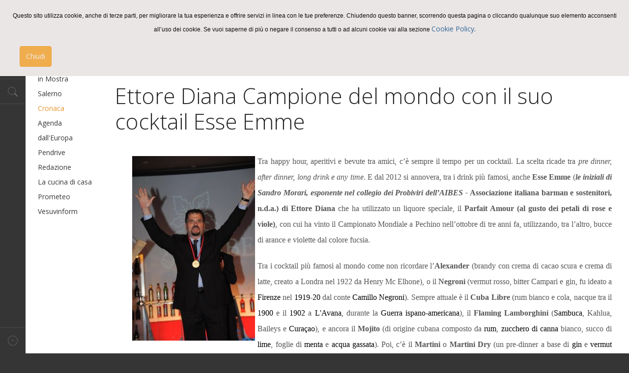

--- FILE ---
content_type: text/html; charset=utf-8
request_url: http://www.lapilli.eu/3.0/cronaca/78-ettore-diana-campione-del-mondo-con-il-suo-cocktail-esse-emme
body_size: 33163
content:
<!DOCTYPE html>
<html lang="it-it" >
<head>
	              <meta name="viewport" content="width=device-width, initial-scale=1, maximum-scale=2.0">
    <base href="http://www.lapilli.eu/3.0/cronaca/78-ettore-diana-campione-del-mondo-con-il-suo-cocktail-esse-emme" />
	<meta http-equiv="content-type" content="text/html; charset=utf-8" />
	<meta name="keywords" content="arte, cultura, cinema, libri, recensioni, Europa, Torre del Greco, Napoli, Salerno, Campania" />
	<meta name="author" content="Rossella Saluzzo" />
	<meta property="og:title" content="Ettore Diana Campione del mondo con il suo cocktail Esse Emme" />
	<meta property="og:type" content="article" />
	<meta property="og:url" content="http://www.lapilli.eu/3.0/cronaca/78-ettore-diana-campione-del-mondo-con-il-suo-cocktail-esse-emme" />
	<meta property="og:site_name" content="Lapilli" />
	<meta name="description" content="Lapilli.eu - periodico di cultura dell'Associazione Culturale Prometeo di Torre del Greco" />
	<meta name="generator" content="Joomla! - Open Source Content Management" />
	<title>Ettore Diana Campione del mondo con il suo cocktail Esse Emme</title>
	<link href="http://www.lapilli.eu/3.0/templates/gk_magazine/images/favicon.ico" rel="shortcut icon" type="image/vnd.microsoft.icon" />
	<link href="/3.0/plugins/system/jce/css/content.css?badb4208be409b1335b815dde676300e" rel="stylesheet" type="text/css" />
	<link href="http://www.lapilli.eu/3.0/templates/gk_magazine/css/popovers.css" rel="stylesheet" type="text/css" />
	<link href="http://www.lapilli.eu/3.0/templates/gk_magazine/css/k2.css" rel="stylesheet" type="text/css" />
	<link href="http://www.lapilli.eu/3.0/templates/gk_magazine/css/normalize.css" rel="stylesheet" type="text/css" />
	<link href="http://www.lapilli.eu/3.0/templates/gk_magazine/css/layout.css" rel="stylesheet" type="text/css" />
	<link href="http://www.lapilli.eu/3.0/templates/gk_magazine/css/joomla.css" rel="stylesheet" type="text/css" />
	<link href="http://www.lapilli.eu/3.0/templates/gk_magazine/css/system/system.css" rel="stylesheet" type="text/css" />
	<link href="http://www.lapilli.eu/3.0/templates/gk_magazine/css/template.css" rel="stylesheet" type="text/css" />
	<link href="http://www.lapilli.eu/3.0/templates/gk_magazine/css/menu/menu.css" rel="stylesheet" type="text/css" />
	<link href="http://www.lapilli.eu/3.0/templates/gk_magazine/css/gk.stuff.css" rel="stylesheet" type="text/css" />
	<link href="http://www.lapilli.eu/3.0/templates/gk_magazine/css/style4.css" rel="stylesheet" type="text/css" />
	<link href="http://www.lapilli.eu/3.0/templates/gk_magazine/css/typography/typography.style4.css" rel="stylesheet" type="text/css" />
	<link href="http://www.lapilli.eu/3.0/templates/gk_magazine/css/typography/typography.iconset.style4.css" rel="stylesheet" type="text/css" />
	<link href="//fonts.googleapis.com/css?family=Open+Sans:300,400,600,700" rel="stylesheet" type="text/css" />
	<link href="/3.0/media/jui/css/chosen.css?4fda950b9701edb9bb3fc5bdbcda354d" rel="stylesheet" type="text/css" />
	<link href="/3.0/media/com_finder/css/finder.css?4fda950b9701edb9bb3fc5bdbcda354d" rel="stylesheet" type="text/css" />
	<link href="http://www.lapilli.eu/3.0/plugins/system/fmalertcookies/assets/css/bootstrap.min.css" rel="stylesheet" type="text/css" />
	<link href="http://www.lapilli.eu/3.0/plugins/system/fmalertcookies/assets/css/custom.css" rel="stylesheet" type="text/css" />
	<style type="text/css">
.childcontent .gkcol { width: 220px; }body,
html, 
body button, 
body input, 
body select, 
body textarea { font-family: 'Open Sans', Arial, sans-serif; }
.blank { font-family: Arial, Helvetica, sans-serif; }
.blank { font-family: Arial, Helvetica, sans-serif; }
.blank { font-family: Arial, Helvetica, sans-serif; }
@media screen and (max-width: 772.5px) {
	    	#k2Container .itemsContainer { width: 100%!important; } 
	    	.cols-2 .column-1,
	    	.cols-2 .column-2,
	    	.cols-3 .column-1,
	    	.cols-3 .column-2,
	    	.cols-3 .column-3,
	    	.demo-typo-col2,
	    	.demo-typo-col3,
	    	.demo-typo-col4 {width: 100%; }
	    	}#gkInset { width: 12.5%; }
#gkContent { width: 87.5%; }
#gkContentWrap { width: 100%; }
.gkPage { max-width: 1300px; }

	</style>
	<script type="application/json" class="joomla-script-options new">{"csrf.token":"017838a0ee35098d2570e9d30007f12a","system.paths":{"root":"\/3.0","base":"\/3.0"}}</script>
	<script src="/3.0/media/jui/js/jquery.min.js?4fda950b9701edb9bb3fc5bdbcda354d" type="text/javascript"></script>
	<script src="/3.0/media/jui/js/jquery-noconflict.js?4fda950b9701edb9bb3fc5bdbcda354d" type="text/javascript"></script>
	<script src="/3.0/media/jui/js/jquery-migrate.min.js?4fda950b9701edb9bb3fc5bdbcda354d" type="text/javascript"></script>
	<script src="/3.0/media/jui/js/bootstrap.min.js?4fda950b9701edb9bb3fc5bdbcda354d" type="text/javascript"></script>
	<script src="/3.0/media/system/js/caption.js?4fda950b9701edb9bb3fc5bdbcda354d" type="text/javascript"></script>
	<script src="/3.0/media/system/js/mootools-core.js?4fda950b9701edb9bb3fc5bdbcda354d" type="text/javascript"></script>
	<script src="/3.0/media/system/js/core.js?4fda950b9701edb9bb3fc5bdbcda354d" type="text/javascript"></script>
	<script src="/3.0/media/system/js/mootools-more.js?4fda950b9701edb9bb3fc5bdbcda354d" type="text/javascript"></script>
	<script src="http://www.lapilli.eu/3.0/templates/gk_magazine/js/gk.scripts.js" type="text/javascript"></script>
	<script src="http://www.lapilli.eu/3.0/templates/gk_magazine/js/gk.menu.js" type="text/javascript"></script>
	<script src="http://www.lapilli.eu/3.0/templates/gk_magazine/js/fitvids.jquery.js" type="text/javascript"></script>
	<script src="/3.0/media/jui/js/chosen.jquery.min.js?4fda950b9701edb9bb3fc5bdbcda354d" type="text/javascript"></script>
	<script src="/3.0/media/jui/js/jquery.autocomplete.min.js?4fda950b9701edb9bb3fc5bdbcda354d" type="text/javascript"></script>
	<script type="text/javascript">
jQuery(function($){ initTooltips(); $("body").on("subform-row-add", initTooltips); function initTooltips (event, container) { container = container || document;$(container).find(".hasTooltip").tooltip({"html": true,"container": "body"});} });jQuery(window).on('load',  function() {
				new JCaption('img.caption');
			});
 $GKMenu = { height:true, width:true, duration: 250 };
$GK_TMPL_URL = "http://www.lapilli.eu/3.0/templates/gk_magazine";

$GK_URL = "http://www.lapilli.eu/3.0/";

	jQuery(function ($) {
		initChosen();
		$("body").on("subform-row-add", initChosen);

		function initChosen(event, container)
		{
			container = container || document;
			$(container).find(".advancedSelect").chosen({"disable_search_threshold":10,"search_contains":true,"allow_single_deselect":true,"placeholder_text_multiple":"Type or select some options","placeholder_text_single":"Select an option","no_results_text":"No results match"});
		}
	});
	
jQuery(document).ready(function() {
	var value, searchword = jQuery('#mod-finder-searchword88');

		// Get the current value.
		value = searchword.val();

		// If the current value equals the default value, clear it.
		searchword.on('focus', function ()
		{
			var el = jQuery(this);

			if (el.val() === 'Cerca...')
			{
				el.val('');
			}
		});

		// If the current value is empty, set the previous value.
		searchword.on('blur', function ()
		{
			var el = jQuery(this);

			if (!el.val())
			{
				el.val(value);
			}
		});

		jQuery('#mod-finder-searchform88').on('submit', function (e)
		{
			e.stopPropagation();
			var advanced = jQuery('#mod-finder-advanced88');

			// Disable select boxes with no value selected.
			if (advanced.length)
			{
				advanced.find('select').each(function (index, el)
				{
					var el = jQuery(el);

					if (!el.val())
					{
						el.attr('disabled', 'disabled');
					}
				});
			}
		});
	var suggest = jQuery('#mod-finder-searchword88').autocomplete({
		serviceUrl: '/3.0/component/finder/?task=suggestions.suggest&amp;format=json&amp;tmpl=component',
		paramName: 'q',
		minChars: 1,
		maxHeight: 400,
		width: 300,
		zIndex: 9999,
		deferRequestBy: 500
	});});
	</script>

    <link rel="stylesheet" href="http://www.lapilli.eu/3.0/templates/gk_magazine/css/small.desktop.css" media="(max-width: 1300px)" />
<link rel="stylesheet" href="http://www.lapilli.eu/3.0/templates/gk_magazine/css/tablet.css" media="(max-width: 1030px)" />
<link rel="stylesheet" href="http://www.lapilli.eu/3.0/templates/gk_magazine/css/small.tablet.css" media="(max-width: 820px)" />
<link rel="stylesheet" href="http://www.lapilli.eu/3.0/templates/gk_magazine/css/mobile.css" media="(max-width: 580px)" />

<!--[if IE 9]>
<link rel="stylesheet" href="http://www.lapilli.eu/3.0/templates/gk_magazine/css/ie/ie9.css" type="text/css" />
<![endif]-->

<!--[if IE 8]>
<link rel="stylesheet" href="http://www.lapilli.eu/3.0/templates/gk_magazine/css/ie/ie8.css" type="text/css" />
<![endif]-->

<!--[if lte IE 7]>
<link rel="stylesheet" href="http://www.lapilli.eu/3.0/templates/gk_magazine/css/ie/ie7.css" type="text/css" />
<![endif]-->

<!--[if (gte IE 6)&(lte IE 8)]>
<script type="text/javascript" src="http://www.lapilli.eu/3.0/templates/gk_magazine/js/respond.js"></script>
<script type="text/javascript" src="http://www.lapilli.eu/3.0/templates/gk_magazine/js/selectivizr.js"></script>
<script type="text/javascript" src="http://html5shim.googlecode.com/svn/trunk/html5.js"></script>
<![endif]-->

	 </head>
<body data-tablet-width="1030" data-mobile-width="580" data-layout="left" data-smoothscroll="1"><!--googleoff: all--><div class="cadre_alert_cookies" id="cadre_alert_cookies" style="opacity:1;text-align:center;position:fixed;z-index:10000;left: 0;right: 0; margin:0px;"><div class="cadre_inner_alert_cookies" style="display: inline-block;width: 100%;margin:auto;max-width:100%;background-color: #ebe6e6;border: 0px solid #eeeeee;"><div class="cadre_inner_texte_alert_cookies" style="display: inline-block;padding:10px;color: #0a0a0a"><div class="cadre_texte pull-left"><p class="p1"><span style="font-family: Lato, Arial, Helvetica, sans-serif; font-size: 12px; line-height: 22px; text-align: center;">Questo sito utilizza cookie, anche di terze parti, per migliorare la tua esperienza e offrire servizi in linea con le tue preferenze. Chiudendo questo banner, scorrendo questa pagina o cliccando qualunque suo elemento acconsenti all’uso dei cookie. Se vuoi saperne di più o negare il consenso a tutti o ad alcuni cookie vai alla sezione&nbsp;</span><a href="/3.0/cookies-policy">Cookie Policy</a>.</p></div><div class="cadre_bouton pull-left"><div class="pull-left  col-sm-6 btn_close" style="margin:0;text-align:center"><button onclick="CloseCadreAlertCookie();" style="color:#eeeeee" class="btn btn-warning  popup-modal-dismiss">Chiudi</button></div></div></div></div></div><!--googleon: all--><script type="text/javascript">/*<![CDATA[*/var name = "fmalertcookies" + "=";var ca = document.cookie.split(";");var acceptCookie = false;for(var i=0; i<ca.length; i++) {var c = ca[i];while (c.charAt(0)==" ") c = c.substring(1);if (c.indexOf(name) == 0){ acceptCookie = true; document.getElementById("cadre_alert_cookies").style.display="none";}}var d = new Date();d.setTime(d.getTime() + (30*(24*60*60*1000)));var expires_cookie = "expires="+d.toUTCString();function CloseCadreAlertCookie(){document.getElementById('cadre_alert_cookies').style.display='none'; document.cookie='fmalertcookies=true; '+expires_cookie+'; path=/';}/*]]>*/</script>
		
    <section id="gkPageTop">
    	<div class="gkPage">
		    
          <a href="http://www.lapilli.eu/3.0/ " id="gkLogo" class="cssLogo">Lapilli.eu</a>
     
		    
		        	</div>
    </section>

	<div id="gkPageContent" class="gkPage">
    	<section id="gkContent" class="gkColumnLeft">
			<div id="gkContentWrap">
				
				
				
				
				
				<section id="gkMainbody">
											
<article class="item-page" itemscope itemtype="https://schema.org/Article">
	<meta itemprop="inLanguage" content="it-IT" />
	
	<header>
				<h1></h1>
		
				<ul>
						<li class="published">
				<time datetime="2015-06-29T16:01:43+00:00"  itemprop="datePublished">
					Lunedì, 29 Giugno 2015 16:01				</time>
			</li>
			
			
						<li class="category-name">
													Categoria: <a href="/3.0/cronaca" itemprop="genre">Attualità</a>							</li>
			
						<li class="createdby" itemprop="author" itemscope itemtype="https://schema.org/Person">
																	Scritto da <span itemprop="name">Rossella Saluzzo</span>							</li>
			
						<li class="hits">
				<meta itemprop="interactionCount" content="UserPageVisits:2588" />
				Visite: 2588			</li>
			
											<li class="print-icon itemPrint">
				<a href="/3.0/cronaca/78-ettore-diana-campione-del-mondo-con-il-suo-cocktail-esse-emme?tmpl=component&amp;print=1&amp;layout=default" title="Print article < Ettore Diana Campione del mondo con il suo cocktail Esse Emme >" onclick="window.open(this.href,'win2','status=no,toolbar=no,scrollbars=yes,titlebar=no,menubar=no,resizable=yes,width=640,height=480,directories=no,location=no'); return false;" rel="nofollow">			<span class="icon-print" aria-hidden="true"></span>
		Stampa	</a>				</li>
				
				
									</ul>
		
				<h1 itemprop="name">
			Ettore Diana Campione del mondo con il suo cocktail Esse Emme		</h1>
			</header>

	
<div class="itemBody">
	
	
	
		

	
	
		<span itemprop="articleBody">
		<p style="margin-left: 30px; text-align: justify;"><span style="font-size: 12pt; font-family: 'Times New Roman', serif;"><img src="/3.0/images/2015/giugno/LAPILLI_Ettore_Diana_medaglia1.jpg" alt="LAPILLI Ettore Diana medaglia1" style="margin: 5px; float: left;" />Tra happy hour, aperitivi e bevute tra amici, c’è sempre il tempo per un cocktail. La scelta ricade tra </span><em><span style="font-size: 12pt; font-family: 'Times New Roman', serif;">pre dinner, after dinner, long drink e any time</span></em><span style="font-size: 12pt; font-family: 'Times New Roman', serif;">. E dal 2012 si annovera, tra i drink più famosi, anche <strong>Esse Emme</strong> (<strong><em>le iniziali di Sandro Morari, esponente nel collegio dei Probiviri dell’AIBES - </em></strong></span><strong><span style="font-size: 12pt; font-family: 'Times New Roman', serif;">Associazione italiana barman e sostenitori, n.d.a.) di Ettore Diana </span></strong><span style="font-size: 12pt; font-family: 'Times New Roman', serif;">che ha utilizzato un liquore speciale, il <strong>Parfait Amour (al gusto dei petali di rose e viole)</strong>, </span><span style="font-size: 12pt; font-family: 'Times New Roman', serif;">con cui ha vinto il Campionato Mondiale a Pechino nell’ottobre di tre anni fa, utilizzando, tra l’altro, bucce di arance e violette dal colore fucsia.</span></p>
<p style="margin-left: 30px; text-align: justify;"><span style="font-size: 12pt; font-family: 'Times New Roman', serif;">Tra i cocktail più famosi al mondo come non ricordare l’<strong>Alexander </strong>(brandy con crema di cacao scura e crema di latte, creato a Londra nel 1922 da Henry Mc Elhone), o il <strong>Negroni</strong> (vermut rosso, bitter Campari e gin, </span><span style="font-size: 12pt; font-family: 'Times New Roman', serif;">fu ideato a </span><a href="http://it.wikipedia.org/wiki/Firenze" title="Firenze"><span style="font-size: 12pt; font-family: 'Times New Roman', serif; color: windowtext; text-decoration: none;">Firenze</span></a><span style="font-size: 12pt; font-family: 'Times New Roman', serif;"> nel </span><a href="http://it.wikipedia.org/wiki/1919" title="1919"><span style="font-size: 12pt; font-family: 'Times New Roman', serif; color: windowtext; text-decoration: none;">1919</span></a><span style="font-size: 12pt; font-family: 'Times New Roman', serif;">-</span><a href="http://it.wikipedia.org/wiki/1920" title="1920"><span style="font-size: 12pt; font-family: 'Times New Roman', serif; color: windowtext; text-decoration: none;">20</span></a><span style="font-size: 12pt; font-family: 'Times New Roman', serif;"> dal conte </span><a href="http://it.wikipedia.org/w/index.php?title=Camillo_Negroni&amp;action=edit&amp;redlink=1" title="Camillo Negroni (la pagina non esiste)"><span style="font-size: 12pt; font-family: 'Times New Roman', serif; color: windowtext; text-decoration: none;">Camillo Negroni</span></a><span style="font-size: 12pt; font-family: 'Times New Roman', serif;">). Sempre attuale è il <strong>Cuba Libre</strong> (rum bianco e cola, n</span><span style="font-size: 12pt; font-family: 'Times New Roman', serif;">acque tra il </span><a href="http://it.wikipedia.org/wiki/1900" title="1900"><span style="font-size: 12pt; font-family: 'Times New Roman', serif; color: windowtext; text-decoration: none;">1900</span></a><span style="font-size: 12pt; font-family: 'Times New Roman', serif;"> e il </span><a href="http://it.wikipedia.org/wiki/1902" title="1902"><span style="font-size: 12pt; font-family: 'Times New Roman', serif; color: windowtext; text-decoration: none;">1902</span></a><span style="font-size: 12pt; font-family: 'Times New Roman', serif;"> a </span><a href="http://it.wikipedia.org/wiki/L%27Avana" title="L'Avana"><span style="font-size: 12pt; font-family: 'Times New Roman', serif; color: windowtext; text-decoration: none;">L'Avana</span></a><span style="font-size: 12pt; font-family: 'Times New Roman', serif;">, durante la </span><a href="http://it.wikipedia.org/wiki/Guerra_ispano-americana" title="Guerra ispano-americana"><span style="font-size: 12pt; font-family: 'Times New Roman', serif; color: windowtext; text-decoration: none;">Guerra ispano-americana</span></a><span style="font-size: 12pt; font-family: 'Times New Roman', serif;">), </span><span style="font-size: 12pt; font-family: 'Times New Roman', serif;">il <strong>Flaming Lamborghini</strong> (</span><a href="http://it.wikipedia.org/wiki/Sambuca_(liquore)" title="Sambuca (liquore)"><span style="font-size: 12pt; font-family: 'Times New Roman', serif; color: windowtext; text-decoration: none;">Sambuca</span></a><span style="font-size: 12pt; font-family: 'Times New Roman', serif;">, Kahlua, Baileys e </span><a href="http://it.wikipedia.org/wiki/Cura%C3%A7ao_(liquore)" title="Curaçao (liquore)"><span style="font-size: 12pt; font-family: 'Times New Roman', serif; color: windowtext; text-decoration: none;">Curaçao</span></a><span style="font-size: 12pt; font-family: 'Times New Roman', serif;">), e ancora </span><span style="font-size: 12pt; font-family: 'Times New Roman', serif;">il <strong>Mojito</strong> (di origine cubana composto da </span><a href="http://it.wikipedia.org/wiki/Rum" title="Rum"><span style="font-size: 12pt; font-family: 'Times New Roman', serif; color: windowtext; text-decoration: none;">rum</span></a><span style="font-size: 12pt; font-family: 'Times New Roman', serif;">, </span><a href="http://it.wikipedia.org/wiki/Zucchero_di_canna" title="Zucchero di canna"><span style="font-size: 12pt; font-family: 'Times New Roman', serif; color: windowtext; text-decoration: none;">zucchero di canna</span></a><span style="font-size: 12pt; font-family: 'Times New Roman', serif;"> bianco, succo di </span><a href="http://it.wikipedia.org/wiki/Lime" title="Lime"><span style="font-size: 12pt; font-family: 'Times New Roman', serif; color: windowtext; text-decoration: none;">lime</span></a><span style="font-size: 12pt; font-family: 'Times New Roman', serif;">, foglie di </span><a href="http://it.wikipedia.org/wiki/Menta" title="Menta"><span style="font-size: 12pt; font-family: 'Times New Roman', serif; color: windowtext; text-decoration: none;">menta</span></a><span style="font-size: 12pt; font-family: 'Times New Roman', serif;"> e </span><a href="http://it.wikipedia.org/wiki/Acqua_gassata" title="Acqua gassata"><span style="font-size: 12pt; font-family: 'Times New Roman', serif; color: windowtext; text-decoration: none;">acqua gassata</span></a><span style="font-size: 12pt; font-family: 'Times New Roman', serif;">). Poi, c’è il <strong>Martini</strong> o <strong>Martini Dry</strong> (un pre-dinner a base di </span><a href="http://it.wikipedia.org/wiki/Gin" title="Gin"><span style="font-size: 12pt; font-family: 'Times New Roman', serif; color: windowtext; text-decoration: none;">gin</span></a><span style="font-size: 12pt; font-family: 'Times New Roman', serif;"> e </span><a href="http://it.wikipedia.org/wiki/Vermut" title="Vermut"><span style="font-size: 12pt; font-family: 'Times New Roman', serif; color: windowtext; text-decoration: none;">vermut</span></a><span style="font-size: 12pt; font-family: 'Times New Roman', serif;"> dry), il <strong>Margarita</strong> (</span><span style="font-size: 12pt; font-family: 'Times New Roman', serif;">messicano a base di </span><a href="http://it.wikipedia.org/wiki/Tequila" title="Tequila"><span style="font-size: 12pt; font-family: 'Times New Roman', serif; color: windowtext; text-decoration: none;">tequila</span></a><span style="font-size: 12pt; font-family: 'Times New Roman', serif;">), il <strong>Bloody Mary</strong> (</span><a href="http://it.wikipedia.org/wiki/Vodka" title="Vodka"><span style="font-size: 12pt; font-family: 'Times New Roman', serif; color: windowtext; text-decoration: none;">vodka</span></a><span style="font-size: 12pt; font-family: 'Times New Roman', serif;">, </span><a href="http://it.wikipedia.org/wiki/Pomodoro" title="Pomodoro"><span style="font-size: 12pt; font-family: 'Times New Roman', serif; color: windowtext; text-decoration: none;">succo di pomodoro</span></a><span style="font-size: 12pt; font-family: 'Times New Roman', serif;"> e </span><a href="http://it.wikipedia.org/wiki/Spezia_(alimento)" title="Spezia (alimento)"><span style="font-size: 12pt; font-family: 'Times New Roman', serif; color: windowtext; text-decoration: none;">spezie</span></a><span style="font-size: 12pt; font-family: 'Times New Roman', serif;"> piccanti od aromi come la </span><a href="http://it.wikipedia.org/wiki/Worchester_(salsa)" title="Worchester (salsa)"><span style="font-size: 12pt; font-family: 'Times New Roman', serif; color: windowtext; text-decoration: none;">salsa Worcestershire</span></a><span style="font-size: 12pt; font-family: 'Times New Roman', serif;">, il </span><a href="http://it.wikipedia.org/wiki/Tabasco_(salsa)" title="Tabasco (salsa)"><span style="font-size: 12pt; font-family: 'Times New Roman', serif; color: windowtext; text-decoration: none;">tabasco</span></a><span style="font-size: 12pt; font-family: 'Times New Roman', serif;">, il </span><a href="http://it.wikipedia.org/w/index.php?title=Consomm%C3%A9&amp;action=edit&amp;redlink=1" title="Consommé (la pagina non esiste)"><span style="font-size: 12pt; font-family: 'Times New Roman', serif; color: windowtext; text-decoration: none;">consommé</span></a><span style="font-size: 12pt; font-family: 'Times New Roman', serif;">, il </span><a href="http://it.wikipedia.org/wiki/Sedano" title="Sedano"><span style="font-size: 12pt; font-family: 'Times New Roman', serif; color: windowtext; text-decoration: none;">sedano</span></a><span style="font-size: 12pt; font-family: 'Times New Roman', serif;">, il </span><a href="http://it.wikipedia.org/wiki/Sale" title="Sale"><span style="font-size: 12pt; font-family: 'Times New Roman', serif; color: windowtext; text-decoration: none;">sale</span></a><span style="font-size: 12pt; font-family: 'Times New Roman', serif;">, il </span><a href="http://it.wikipedia.org/wiki/Pepe_nero" title="Pepe nero"><span style="font-size: 12pt; font-family: 'Times New Roman', serif; color: windowtext; text-decoration: none;">pepe nero</span></a><span style="font-size: 12pt; font-family: 'Times New Roman', serif;">, il </span><a href="http://it.wikipedia.org/wiki/Pepe_di_Caienna" title="Pepe di Caienna"><span style="font-size: 12pt; font-family: 'Times New Roman', serif; color: windowtext; text-decoration: none;">pepe di Caienna</span></a><span style="font-size: 12pt; font-family: 'Times New Roman', serif;"> e il </span><a href="http://it.wikipedia.org/wiki/Limone" title="Limone"><span style="font-size: 12pt; font-family: 'Times New Roman', serif; color: windowtext; text-decoration: none;">succo di limone</span></a><span style="font-size: 12pt; font-family: 'Times New Roman', serif;">), il <strong>Cosmopolitan </strong>dove la vodka è l’ingrediente principale, come il whisky per il <strong>Manhattan</strong> e </span><a href="http://it.wikipedia.org/wiki/Rum" title="Rum"><span style="font-size: 12pt; font-family: 'Times New Roman', serif; color: windowtext; text-decoration: none;">rum</span></a><span style="font-size: 12pt; font-family: 'Times New Roman', serif;">, </span><a href="http://it.wikipedia.org/wiki/Cura%C3%A7ao_(liquore)" title="Curaçao (liquore)"><span style="font-size: 12pt; font-family: 'Times New Roman', serif; color: windowtext; text-decoration: none;">curaçao</span></a><span style="font-size: 12pt; font-family: 'Times New Roman', serif;"> e succo di </span><a href="http://it.wikipedia.org/wiki/Citrus_%C3%97_aurantifolia" title="Citrus × aurantifolia"><em><span style="font-size: 12pt; font-family: 'Times New Roman', serif; color: windowtext; text-decoration: none;">lime</span></em></a><span style="font-size: 12pt; font-family: 'Times New Roman', serif;">per il<strong> Mai Tai</strong></span><span style="font-size: 12pt; font-family: 'Times New Roman', serif;">, associato alla cultura </span><a href="http://it.wikipedia.org/wiki/Polinesia" title="Polinesia"><span style="font-size: 12pt; font-family: 'Times New Roman', serif; color: windowtext; text-decoration: none;">Polinesiana</span></a><span style="font-size: 12pt; font-family: 'Times New Roman', serif;">. E ancora la <strong>sangria, (</strong></span><a href="http://it.wikipedia.org/wiki/Vino" title="Vino"><span style="font-size: 12pt; font-family: 'Times New Roman', serif; color: windowtext; text-decoration: none;">vino</span></a><span style="font-size: 12pt; font-family: 'Times New Roman', serif;">, </span><a href="http://it.wikipedia.org/wiki/Spezia_(alimento)" title="Spezia (alimento)"><span style="font-size: 12pt; font-family: 'Times New Roman', serif; color: windowtext; text-decoration: none;">spezie</span></a><span style="font-size: 12pt; font-family: 'Times New Roman', serif;"> e </span><a href="http://it.wikipedia.org/wiki/Frutta" title="Frutta"><span style="font-size: 12pt; font-family: 'Times New Roman', serif; color: windowtext; text-decoration: none;">frutta</span></a><span style="font-size: 12pt; font-family: 'Times New Roman', serif;">, originaria della </span><a href="http://it.wikipedia.org/wiki/Penisola_iberica" title="Penisola iberica"><span style="font-size: 12pt; font-family: 'Times New Roman', serif; color: windowtext; text-decoration: none;">Penisola iberica</span></a><span style="font-size: 12pt; font-family: 'Times New Roman', serif;">). </span></p>
<p style="margin-left: 30px; text-align: justify;"><span style="font-size: 12pt; font-family: 'Times New Roman', serif;">Diana è anche l’uomo dei Guinness dei primati.</span><span style="font-size: 12pt; font-family: 'Times New Roman', serif;"> Ne ha vinti cinque rispettivamente con: il cocktail più grande del mondo (3.000 litri tra vodka, succo d'arancia e altri ingredienti), il caffè con 6.400 tazzine, il tè (2.000 litri), il cappuccino (1.500 litri) e infine la tisana (2.100 litri). </span></p>
<p style="margin-left: 30px; text-align: justify;"><span style="font-size: 12pt; font-family: 'Times New Roman', serif;">Ettore Diana ha annunciato già da tempo che non parteciperà a nessuna altra gara perché si impegnerà nella divulgazione</span><span style="font-size: 12pt; font-family: 'Times New Roman', serif;"> tra i giovani della professione del barman. Vorrebbe incontrare i ragazzi degli Istituti Alberghieri, trasmettere loro l’entusiasmo e infondere amore e perseveranza in questa professione.</span></p>
<p style="margin-left: 30px; text-align: justify;"><span style="font-size: 12pt; font-family: 'Times New Roman', serif;">&nbsp;&lt;&lt;I giovani sono il futuro e quindi mi piacerebbe ascoltarli e diffondere la cultura del bere sano e del bere consapevole&gt;&gt; ha dichiarato chi di drink se ne intende e ha offerto recentemente la sua esperienza al <em>Family Village</em> di San Sebastiano al Vesuvio. </span></p>
<p style="margin-left: 30px; text-align: justify;"><span style="font-size: 12pt; font-family: 'Times New Roman', serif;">La ricetta, quindi, per un buon drink è di gustarlo con moderazione, così da poter assaporare, senza eccessi, un piacevole momento di relax.</span></p>
<p style="margin-left: 30px; text-align: justify;"><strong><span style="font-size: 12pt; font-family: 'Times New Roman', serif;">Rossella Saluzzo</span></strong></p> 	</span>

	
		<ul class="pager pagenav">
	<li class="previous">
		<a class="hasTooltip" title="ASTEROID DAY" aria-label="Previous article: ASTEROID DAY" href="/3.0/cronaca/79-asteroid-day" rel="prev">
			<span class="icon-chevron-left" aria-hidden="true"></span> <span aria-hidden="true">Prec</span>		</a>
	</li>
	<li class="next">
		<a class="hasTooltip" title="Franceschini: Nel ddl scuola misure per la cultura attese da anni. Torna la storia dell'arte e arriva l'equipollenza per scuole di musica e di cinema" aria-label="Next article: Franceschini: Nel ddl scuola misure per la cultura attese da anni. Torna la storia dell'arte e arriva l'equipollenza per scuole di musica e di cinema" href="/3.0/cronaca/69-franceschini-nel-ddl-scuola-misure-per-la-cultura-attese-da-anni-torna-la-storia-dell-arte-e-arriva-l-equipollenza-per-scuole-di-musica-e-di-cinema" rel="next">
			<span aria-hidden="true">Succ</span> <span class="icon-chevron-right" aria-hidden="true"></span>		</a>
	</li>
</ul>
	
	
	
</div>
	
	<div id="gkSocialAPI">
	   
	   
	   
	   
	   
	 </div>

</article>
									</section>

							</div>

			    	</section>

    	    	<aside id="gkInset" class="gkOnlyMenu">
    		    		<div id="gkMainMenu" class="gkMainMenu2">
    			<nav id="gkExtraMenu" class="gkMenu">
<ul class="gkmenu level0"><li  class="first"><a href="http://www.lapilli.eu/3.0/"  class=" first" id="menu101"  >Home</a></li><li ><a href="/3.0/in-mostra"  id="menu123"  >in Mostra</a></li><li ><a href="/3.0/salerno"  id="menu119"  >Salerno</a></li><li  class="active"><a href="/3.0/cronaca"  class=" active" id="menu125"  >Cronaca</a></li><li ><a href="/3.0/agenda"  id="menu122"  >Agenda</a></li><li ><a href="/3.0/dall-europa"  id="menu120"  >dall'Europa</a></li><li ><a href="/3.0/pendrive"  id="menu121"  >Pendrive</a></li><li ><a href="/3.0/redazione"  id="menu118"  >Redazione</a></li><li ><a href="/3.0/la-cucina-di-casa-prometeo"  id="menu338"  >La cucina di casa Prometeo</a></li><li  class="last"><a href="/3.0/vesuvinform"  class=" last" id="menu356"  >Vesuvinform</a></li></ul>
</nav>    		</div>
    		
    		
    	</aside>
    	
    	<!--[if IE 8]>
    	<div class="ie8clear"></div>
    	<![endif]-->
	</div>

	
    
    
    
<footer id="gkFooter" class="gkPage">
	<div>
				<div id="gkFooterNav">
			<ul class="nav menu mod-list">
<li class="item-126"><a href="/3.0/cookies-policy" >Cookies Policy</a></li><li class="item-127"><a href="/3.0/chi-siamo" >Chi siamo</a></li><li class="item-128"><a href="/3.0/disclaimer" >Disclaimer</a></li></ul>

		</div>
				
						<p id="gkCopyrights">Copyright Lapilli 2011-2019. All Rights Reserved</p>
				
			</div>
</footer>
    
<aside id="gkToolbar">
		<div id="gkMobileMenu">
		Menu		<select onChange="window.location.href=this.value;">
		<option  value="http://www.lapilli.eu/3.0/">Home</option><option  value="/3.0/in-mostra">in Mostra</option><option  value="/3.0/salerno">Salerno</option><option selected="selected"  value="/3.0/cronaca">Cronaca</option><option  value="/3.0/agenda">Agenda</option><option  value="/3.0/dall-europa">dall'Europa</option><option  value="/3.0/pendrive">Pendrive</option><option  value="/3.0/redazione">Redazione</option><option  value="/3.0/la-cucina-di-casa-prometeo">La cucina di casa Prometeo</option><option  value="/3.0/vesuvinform">Vesuvinform</option>		</select>
	</div>
		
		<div id="gkLinks">
				<a href="mailto:&#32;&#108;&#97;&#112;&#105;&#108;&#108;&#105;&#64;&#108;&#97;&#112;&#105;&#108;&#108;&#105;&#46;&#101;&#117;" class="gk-icon-email"></a>
				
			</div>
		
		<div id="gkSearch" class="gk-icon-search">
		
<div class="finder">
	<form id="mod-finder-searchform88" action="/3.0/component/finder/search" method="get" class="form-search" role="search">
		<label for="mod-finder-searchword88" class="element-invisible finder">Cerca</label><input type="text" name="q" id="mod-finder-searchword88" class="search-query input-medium" size="25" value="" placeholder="Cerca..."/>
						<input type="hidden" name="Itemid" value="125" />	</form>
</div>

	</div>
		
		
		
</aside>

<a href="#gkPageTop" class="gk-icon-top" id="gkBackToTop" title="Back to top"></a>
   	

<!-- +1 button -->

<!-- twitter -->


<!-- Pinterest script --> 

	

	

	<script>
	jQuery(document).ready(function(){
   		// Target your .container, .wrapper, .post, etc.
   		jQuery("body").fitVids();
	});
	</script>
</body>
</html>

--- FILE ---
content_type: text/css
request_url: http://www.lapilli.eu/3.0/templates/gk_magazine/css/joomla.css
body_size: 30645
content:

/*
#------------------------------------------------------------------------
# Magazine - January Joomla! template (for Joomla 2.5)
#
# Copyright (C) 2007-2013 Gavick.com. All Rights Reserved.
# License: Copyrighted Commercial Software
# Website: http://www.gavick.com
# Support: support@gavick.com
*/



select,
textarea,
input[type="text"],
input[type="password"],
input[type="url"],
input[type="email"] {
	-moz-box-sizing: border-box;
	-ms-box-sizing: border-box;
	-o-box-sizing: border-box;
	-webkit-box-sizing: border-box;
	border: 1px solid #e5e5e5;
	font-size: 16px;
	box-sizing: border-box;
	font-weight: 300;
	color: #777;
	height: 44px;
	max-width: 100%!important;
	padding: 0 12px
}

textarea {
	-moz-box-sizing: border-box;
	-ms-box-sizing: border-box;
	-o-box-sizing: border-box;
	-webkit-box-sizing: border-box;
	box-sizing: border-box;
	height: auto;
	max-width: 100%!important;
	padding: 24px
}
legend {
	color: #242424;
	font-size: 32px
}

select {
	height: inherit;
	padding: 6px
}

html.-moz-select {
	padding: 3px 5px
}

input[type="text"]:focus,
input[type="password"]:focus,
input[type="url"]:focus,
input[type="email"]:focus,
textarea:focus {
	background: #fffef4
}

button,
.button,
input.button,
span.button,
button.button,
div.button,
input[type="submit"],
input[type="button"],
.pagenav-prev a,
.pagenav-next a,
.pager .next a,
.pager .previous a,
.readon,
.pagination ul li a,
.pagination ul li span,
.pager ul li a,
.pager ul li span,
.profile-edit .btn,
.registration .btn {
	background: #4d90fe;
	border: none;
	color: #fff;
	cursor: pointer;
	display: inline-block;
	font-size: 14px;
	font-weight: 400;
	height: 42px;
	line-height: 42px;
	margin: 0 5px 2px 2px;
	padding: 0 25px;
	text-align: center;
	-moz-transition: all .1s ease-out;
	-o-transition: all .1s ease-out;
	-webkit-transition: all .1s ease-out;
	transition: all .1s ease-out
}

button:hover,
.button:hover,
input.button:hover,
span.button:hover,
button.button:hover,
div.button:hover,
input[type="submit"]:hover,
input[type="button"]:hover,
.pagenav-prev a:hover,
.pagenav-next a:hover,
.pager .next a:hover,
.pager .previous a:hover,
.readon:hover,
.pagination ul li a:hover,
.pagination ul li span:hover,
.pager ul li a:hover,
.pager ul li span:hover,
.profile-edit .btn:hover,
.registration .btn:hover {
	background: #fec64d;
	color: #fff
}

.profile-edit .btn,
.registration .btn {
	color: #fff !important;
	height: 44px;
	line-height: 47px;
}

#gkMainbody .itemReadMore,
#gkMainbody .readmore > a {
	background: #4d90fe;
	color: #fff;
	display: inline-block;
	float: left;
	font-size: 16px;
	font-weight: 300;
	height: 50px;
	line-height: 51px;
	padding: 0 20px;
	-webkit-transition: all .3s ease-out;
	-moz-transition: all .3s ease-out;
	-ms-transition: all .3s ease-out;
	-o-transition: all .3s ease-out;
	transition: all .3s ease-out;
}
#gkMainbody .itemReadMore:after,
#gkMainbody .readmore > a:after {
	content: "a";
	font-size: 24px;
	top: 5px;
	position: relative;
	margin-left: 20px;
	font-family: "magazine-icons" !important;
	font-style: normal !important;
	font-weight: normal !important;
	font-variant: normal !important;
	text-transform: none !important;
	speak: none;
	line-height: 1;
	-webkit-font-smoothing: antialiased;
	-moz-osx-font-smoothing: grayscale;
}

#gkMainbody .itemReadMore:active,
#gkMainbody .itemReadMore:focus,
#gkMainbody .itemReadMore:hover,
#gkMainbody .readmore > a:active,
#gkMainbody .readmore > a:focus,
#gkMainbody .readmore > a:hover {
	background-color: #fec64d;
	color: #fff;
}

input[type=checkbox],
.checkbox,
input[type=radio],
.radio {
	background: transparent!important;
	border: none!important;
	height: auto!important;
	margin-top: 7px!important
}

select[size] {
	font-size: 12px;
	height: auto
}

select[size="1"] {
	height: 29px!important;
	line-height: 24px
}

.icon-arrow-up-3,
.icon-arrow-down-3,
.profile-edit .icon-remove,
.registration .icon-remove {
	font-family: "simple-line-icons";
	line-height: 1;
}

.icon-arrow-up-3:before {
	content: "\e607";
	font-size: 10px;
	margin-left: 6px;
}

.icon-arrow-down-3:before {
	content: "\e604";
	font-size: 10px;
	margin-left: 6px;
}

.profile-edit .icon-remove:before,
.registration .icon-remove:before {
	content: "\e082";
}

.invalid {
	background: #fffef4;
	border: 1px solid #e25527!important;
	color: #000
}

label {
	color: #242424;
	font-size: 12px;
	font-weight: 600;
	text-transform: uppercase;
}

label.invalid {
	background: #fff;
	border: none!important;
	color: #e25527!important
}

fieldset.filters > div > * {
	float: left;
	margin-right: 10px
}

fieldset.filters > div > select {
	margin-top: 4px
}

section article {
	margin-top: 20px
}

section > header {
	margin: 0 0 32px;
	padding: 0
}

section > header h2 small {
	color: #666;
	font-size: 20px
}

section > header div p {
	font-size: 18px;
	font-weight: 300;
	line-height: 1.4;
	text-transform: none
}

section img {
	height: auto;
	max-width: 100%;
}

section.category .children,
section.blog .children {
	clear: both;
	margin-top: 32px
}

section.categories-list ul ul {
	margin-left: 20px;
}

section.categories-list ul ul li {
	border: none;
	border-top: 1px solid #eee;
	padding-left: 6px
}

section.categories-list li,
section.category .children li,
section.blog .children li {
	border-top: 1px solid #e5e5e5;
	clear: both;
	font-size: 16px;
	line-height: 1.4;
	overflow: hidden;
	padding: 12px 0
}

section.categories-list li > div p,
section.category .children li > div p,
section.blog .children li > div p {
	font-size: 14px;
	margin: .5em 0
}

section.categories-list li > dl,
section.category .children li > dl,
section.blog .children li > dl {
	font-size: 11px;
	margin: 0
}

section.categories-list li > dl > dt,
section.category .children li > dl > dt,
section.blog .children li > dl > dt {
	float: left
}

section.categories-list li > dl > dd,
section.category .children li > dl > dd,
section.blog .children li > dl > dd {
	float: left;
	font-weight: 700;
	margin-left: 5px
}

section.category .children h3,
section.blog .children h3 {
	font-size: 24px;
	line-height: 24px;
	margin: 20px 0
}

form#adminForm {
	overflow: hidden;
}

.blog .k2box {
	margin-bottom: 30px
}

.filters .display-limit select {
	display: inline!important;
	float: none
}

table {
	margin-bottom: 20px;
	width: 100%
}

th {
	background: #fff;
	border-bottom: 1px solid #e5e5e5;
	color: #333;
	font-weight: 600;
	padding: 8px 10px;
	text-align: left;
	text-transform: uppercase;
}

th a {
	color: #333!important;
}

th a:active,
th a:focus,
th a:hover {
	color: #4d90fe!important;
}

tbody tr td {
	border-bottom: 1px solid #e5e5e5;
	padding: 8px 10px
}

tbody tr td p {
	margin: .5em 0
}

tr:hover {
	background: #fbfbfb
}

body[data-mobile="true"] #gkMainbody table {
	display: block;
	padding-bottom: 20px;
}

section.blog .items-row {
	clear: both;
	margin-bottom: 40px;
	overflow: hidden
}

section.blog-featured .items-row {
	margin-top: 40px;
	margin-bottom: 0;
}

section.blog-featured .items-row:first-child {
	margin-top: 0;
}

section.blog .items-more h3 {
	font-size: 24px;
	line-height: 24px;
	margin-bottom: 20px
}

.items-leading > div {
	clear: both!important;
	margin-top: 50px;
}

.items-leading > div:first-child {
	margin-top: 0;
}

article,
article > section {
	position: relative
}

article header {
	-webkit-box-sizing: border-box;
	-moz-box-sizing: border-box;
	-ms-box-sizing: border-box;
	-o-box-sizing: border-box;
	box-sizing: border-box;
	margin: 0 0 40px;
	width: 100%;
}

article header + * {
	clear: both;
}

article header h1 {
	clear: both;
	line-height: 52px;
}

article header h2 {
	line-height: 38px;
}

article header h1 a,
article header h2 a {
	color: #2f3336;
}

article header h1 a:hover,
article header h2 a:hover {
	color: #418cd1;
}

li.print-icon,
li.email-icon {
}

li.print-icon a,
li.email-icon a {
	position: relative;
	top: 3px;
	height:14px;
	margin:3px 0 0 0;
}
li.edit-icon a,
li.print-icon a,
li.email-icon a {
   text-indent:-9999px;
   float:left;
}
li.print-icon a {
	background: url(../images/system/printButton.png) top left no-repeat;
	width:15px;
}
li.email-icon a {
	background: url(../images/system/emailButton.png) top left no-repeat;
	width:18px;
}
li.edit-icon a {
	background: url(../images/system/edit.png) top left no-repeat;
	width:18px;
	height:18px;
}
article header ul {
	margin: 0 0 30px!important;
}

.blog article header ul {
	margin: 0 0 10px!important;
}

article header li {
	float: left;
	margin: 0 12px 0 4px!important;
	font-size: 11px!important;
	font-weight: 400;
	text-transform: uppercase
}

article header li:first-child {
	margin-left: 0
}

article header li a {
	color: #222;
}

article header li a:hover {
	color: #418CD1;
}

article.item-page ul.content-links li {
	background: none
}

.img-intro-none {
	float: none
}

.img-intro-none img {
	float: none!important;
	margin: 0 auto
}

.img-fulltext-none,
.img-fulltext-left,
.img-fulltext-right {
	float: none;
	margin: 0 0 32px;
	overflow: hidden;
	position: relative
}

.img-fulltext-none > div,
.img-fulltext-left > div,
.img-fulltext-right > div {
	float: none!important;
	width: 100%!important
}

.img-fulltext-none img,
.img-fulltext-left img,
.img-fulltext-right img {
	display: block;
	height: auto!important;
	max-width: 100%!important;
	width: 100%!important
}

p.img_caption {
	display: block;
	color: #999;
	padding: 8px 0 0;
	font-size: 11px;
}

section.blog div.img_caption img.caption {
	display: block;
	float: none!important
}

.item-page ul {
	list-style-type: none
}

.edit fieldset > div {
	clear: both;
	padding: 5px 0
}

.edit fieldset > div label {
	display: block;
	float: left;
	min-width: 120px
}

section.login .login-fields {
	padding-bottom: 16px
}

section.login .login-fields label {
	display: block;
	float: left;
	line-height: 34px;
	min-width: 100px
}

section.login ul {
	font-size: 11px;
	margin-top: 40px
}

.profile dt {
	clear: both;
	float: left;
	color: #242424;
    font-size: 12px;
    font-weight: 600;
    text-transform: uppercase;
	min-width: 200px
}

.contact-image {
	border: 10px solid #fff;
	float: right;
	padding: 0;
}
.contact-form legend {
	color: #999;
    font-size: 13px;
    margin: 0 0 24px;
}

dt.inline,
dd.inline {
	display: inline-block!important;
	width: auto!important
}

#contact-form dd > button {
	margin-top: 15px;
}

.contact h3 {
	border-top: 1px solid #e5e5e5;
	margin: 30px 0 0;
	padding: 12px 0 0
}

#jform_contact_email_copy {
	margin-left: 10px
}

section.newsfeed > ol {
	list-style: none
}

section.newsfeed > ol > li {
	border-top: 1px solid #eee;
	padding: 24px 0 0
}

section.newsfeed > ol > li > a {
	font-size: 42px
}

section.contentpane iframe {
	-moz-box-sizing: border-box;
	-ms-box-sizing: border-box;
	-o-box-sizing: border-box;
	-webkit-box-sizing: border-box;
	border: 1px solid #eee;
	box-sizing: border-box
}

.tooltip {
	background: #fff;
	border: 1px solid #ccc;
	max-width: 350px;
	min-width: 160px;
	padding: 8px;
	position: absolute!important;
	opacity: 1;
	z-index: 10;
}

.tooltip-inner strong {
	background: #4d90fe;
	color: #fff;
	font-size: 14px;
	font-weight: 700;
	line-height: 20px;
	padding: 5px 15px;
	width: 100%;
	clear: both;
	display: block;
	-webkit-box-sizing: border-box;
	-moz-box-sizing: border-box;
	box-sizing: border-box;
}

.tooltip-inner {
	color: #555;
	font-size: 12px;
	padding: 5px 0
}
.tooltip-inner br {
	display: none;
}
#system-message {
	margin: 0
}

#system-message dd ul {
	list-style: none!important
}

#system-message a,
#system-message h4 {
	display: none;
}

#system-message dd {
	-moz-box-sizing: border-box;
	-ms-box-sizing: border-box;
	-o-box-sizing: border-box;
	-webkit-box-sizing: border-box;
	background: #FEC64D url('../images/style1/typography/info.png') no-repeat 0 1px;
	box-sizing: border-box;
	color: #fff;
	font-size: 16px;
	min-height: 50px;
	padding: 10px 10px 12px 86px;
}

#system-message dd.error {
	background: #FE724D url('../images/style1/typography/warning.png') no-repeat 0 1px;
}

#system-message dd.notice {
	background: #4D90FE url('../images/style1/typography/tips.png') no-repeat 0 1px;
}

#system-message-container {
	margin: 0 0 40px;
	padding: 0
}

.item-page > div.pagination,
.item-page > div.pager {
	display: none!important
}

.pagination,
.pager {
	clear: both;
	padding: 36px 0 0
}

.pagination ul li,
.pager ul li {
	background-image: none!important;
	color: #909090;
	cursor: default;
	display: inline-block;
	margin: 0
}
.pagination ul li:first-child,
.pager ul li:first-child {
	float:left;
	padding:2px 6px;
}

.pagination ul li a,
.pagination ul li span,
.pager ul li a,
.pager ul li span {
	color: #fff!important;
	display: block;

	height: 34px;
	line-height: 36px;
	min-width: 34px;
	padding: 2px 6px;
	text-align: center
}
.pagination ul li:first-child a,
.pager ul li:first-child a,
.pagination ul li:first-child span,
.pager ul li:first-child span  {
	margin:-2px;
}
.pagination ul li.counter {
	float: right;
	font-size: 11px;
	line-height: 38px;
	margin-right: 12px
}

ul.pagenav {
	margin: 0;
	overflow: hidden;
	padding: 0
}



#member-registration dt,
#member-registration dd {
	display: inline-block;
	padding-bottom: 10px
}

#member-registration dt {
	min-width: 170px
}

#member-registration dd {
	min-width: 200px
}

#member-registration dd:after {
	content: '\A';
	white-space: pre
}

#gkMainbody .registration {
	width: 500px
}

.bannergroup:first-line,
.bannergroup_text:first-line {
	color: #333;
	font-size: 14px;
	font-weight: 600
}

div.banneritem {
	border-top: 1px solid #eee;
	color: #999;
	font-size: 12px;
	padding: 8px 0
}

div.banneritem a {
	font-size: 14px
}

div.bannerfooter {
	border-top: 1px solid #e5e5e5;
	color: #4d90fe;
	font-size: 10px;
	font-style: italic;
	padding: 5px 5px 0 0;
	text-align: right
}

#gkSocialAPI {
	border-top: 1px solid #e5e5e5;
	clear: both;
	margin: 20px 0;
	padding: 20px 0 0 0;
}

#gkSocialAPI > iframe,
#gkSocialAPI > #___plusone_0 {
	position: relative;
	top: -5px
}

#gkSocialAPI #___plus_0 {
	margin-right: 10px!important;
	position: relative;
	top: -5px;
	vertical-align: top
}

#gkSocialAPI > a {
	top: -5px;
}

#gkSocialAPI .fb_iframe_widget {
     top: -9px;
     max-width: 1000px!important;
     overflow: visible;
}
.fb_iframe_widget_lift {
	max-width: inherit!important;
}
#dynamic_recaptcha_1,
#recaptcha_area {
	margin-bottom: -30px;
	max-width: 480px;
	min-height: 112px
}

#gkMainbody #dynamic_recaptcha_1,
#gkMainbody #recaptcha_area {
	margin-bottom: 10px
}

.pane-sliders .panel h3 {
	border-bottom: 1px solid #eee;
	color: #333;
	padding: 5px 0;
	text-transform: uppercase
}

.pagenavcounter {
	color: #999
}

.article-index {

	float: right;
	margin: 0 0 30px 30px;
	padding: 0 24px;
	width: 160px
}

.article-index h3 {
	font-size: 21px;

	line-height: 1;
	margin: 24px 0 6px;

}

.article-index li {
	background: none!important;
	border-top: 1px solid #e5e5e5;

	padding: 7px 0
}

.article-index li.active a {
	color: #242424 !important;

}

.article-index li:first-child {
	border-top: none;
	margin-top: 10px
}

dl#tabs,
dl.tabs {
	border: 1px solid #e5e5e5;
	margin: 0 0 16px;
	min-height: 30px;
	overflow: hidden;
	padding: 12px 24px
}

dl#tabs dt.tabs,
dl.tabs dt.tabs {
	border-right: 1px solid #e5e5e5;
	float: left;
	margin-right: 24px;
	padding-right: 12px
}

dl#tabs dt.tabs span h3,
dl.tabs dt.tabs span h3 {
	font-size: 16px;
	font-weight: 600;
	margin: 0;
	padding: 0;
	text-transform: uppercase
}

dl#tabs dt.tabs span h3 a,
dl.tabs dt.tabs span h3 a {
	float: left;
	height: 30px;
	line-height: 29px;
	margin: 0 8px 0 0;
	padding: 0 8px 0 0
}

dl#tabs dt.tabs h3:hover a,
dl.tabs dt.tabs h3:hover a {
	cursor: pointer
}

dl#tabs dt.tabs.open a,
dl.tabs dt.tabs.open a {
	color: #333
}

#searchForm fieldset input[type="radio"],
#searchForm fieldset input[type="checkbox"] {
	margin-top: 5px!important
}

#search-form fieldset.word label,
#search-form fieldset.word input,
#search-form fieldset.word button {
	float: left;
	margin-right: 5px
}

#searchForm label,
#searchForm input,
#finder-search input {
	float: left;
	height: 42px;
	margin: 0 5px 0 0
}

#searchForm fieldset,
.search-results dt {
	border-top: 1px solid #e5e5e5;
	margin: 12px 0 0;
	padding: 18px 0 0
}

fieldset.phrases,
fieldset.only {
	border: 1px solid #e5e5e5;
	padding: 12px 24px 24px!important
}

#searchForm fieldset.word {
	border: none;
	padding: 20px 0
}

#searchForm fieldset legend {

	padding: 0 6px
}

.search-results dt:first-child {
	border-top: none
}

.searchintro strong {
	color: #333;
	font-size: 16px;
	font-weight: 400
}

.form-limit {
	float: right;
	margin: 24px 0 0
}

.result-category,
.result-created {
	color: #AFAFAF;
	font-size: 13px;
	padding: 0 0 8px
}

.result-created {
	float: right;

	margin: 6px 0 0
}

.result-title {
	clear: both;
	color: #242424;
	font-size: 24px;
	font-weight: 300
}

#advanced-search-toggle {
	display: block;
	font-size: 11px;
	padding: 10px 0;
	text-align: center
}

.advanced-search-tip {
	border-bottom: 1px solid #e5e5e5;
	border-top: 1px solid #e5e5e5;
	font-size: 12px;
	margin: 0 0 24px;
	padding: 12px 0
}

.advanced-search-tip p {
	margin: 0
}

#finder-filter-select-list label {
	clear: both;
	float: left;
	font-size: 12px;
	line-height: 36px;
	min-width: 140px
}

#finder-filter-select-list li {
	overflow: hidden;
	padding: 0
}

#search-query-explained {
	border-bottom: 1px solid #e5e5e5;
	font-size: 11px;
	padding: 10px 0
}

#search-result-empty h2 {
	font-size: 18px
}

.autocompleter-queried {
	color: #4d90fe!important
}

div.search-pages-counter {
	font-size: 12px;
	font-style: italic;
	text-align: center
}

.search-results .highlight {
	background-color: #ffc;
	font-weight: 400;
	padding: 1px 4px
}

.archive article {
	padding: 32px 0 0
}

.img-intro-left,
.img-intro-right,
.img-intro-center {
	margin-bottom: 32px;
	max-width: 100%!important
}

.box ul.menu ul {
	margin-left: 0
}

.menu li {
	border-bottom: none!important;
	margin: 0;
	-webkit-transition: all .3s ease-out;
	-moz-transition: all .3s ease-out;
	-ms-transition: all .3s ease-out;
	-o-transition: all .3s ease-out;
	transition: all .3s ease-out;
}

.menu .header + .content ul li:first-child {
	border-top: none;
}

.menu li a {
	-webkit-transition: all .3s ease-out;
	-moz-transition: all .3s ease-out;
	-ms-transition: all .3s ease-out;
	-o-transition: all .3s ease-out;
	transition: all .3s ease-out;
	display: block;
}

.menu li:hover {
	background: #4d90fe;
	padding-left: 20px;
}

div.mod-languages > div,
div.mod-languages > form {
	display: inline-block;
	margin: 0 3px
}

div.mod-languages {
	text-align: center
}

div.mod-languages p {
	margin-bottom: .5em
}

.mod-languages ul.lang-inline,
.mod-languages ul.lang-block {
	display: inline-block;
	float: left
}

div.mod-languages > ul.lang-block > li,
div.mod-languages > ul.lang-inline > li {
	line-height: 32px;
	margin: 0 5px
}

.mod-languages ul li.lang-active {
	font-weight: 700
}

.mod-languages ul li a img {
	-moz-transform: scale(1);
	-moz-transform-style: preserve-3d;
	-moz-transition: 0 .1s ease-out;
	-ms-transform: scale(1);
	-ms-transform-style: preserve-3d;
	-o-transform: scale(1);
	-o-transition: 0 .1s ease-out;
	-webkit-transform: scale(1);
	-webkit-transform-style: preserve-3d;
	-webkit-transition: 0 .1s ease-out;
	transform: scale(1);
	transform-style: preserve-3d;
	transition: transform .1s ease-out
}

.mod-languages ul li a:hover img {
	-moz-transform: scale(1.2);
	-ms-transform: scale(1.2);
	-o-transform: scale(1.2);
	-webkit-transform: scale(1.2);
	-webkit-transition: 0 .6s ease-out;
	transform: scale(1.2);
	transition: transform .6s ease-out
}

.mod-languages ul li.lang-active a img {
	-moz-transform: scale(1.1);
	-ms-transform: scale(1.1);
	-o-transform: scale(1.1);
	-webkit-transform: scale(1.1);
	transform: scale(1.1)
}

legend.hidelabeltxt,
.filters .hidelabeltxt,
.contact .jicons-icons,
#system-message dt {
	display: none
}

fieldset.filters,
.blog .leading,
.content-links,
.pane-sliders {
	margin-bottom: 50px;
}

section article:first-child,
section.blog .items-more ol {
	margin-top: 0
}

section.categories-list ul,
section.blog .items-more,
article header + *,
article header + div,
article header + p,
dd.inline + dd,
dd.inline + dt {
	clear: both
}

section.categories-list ul ul li:first-child,
section.blog .items-row article header li {
	border: none
}

.filters .display-limit,
ul.pagenav .pagenav-next {
	float: right
}

th a,
.menu li:hover a {
	color: #fff
}

th a:active,
th a:focus,
th a:hover,
article header h1 a:hover,
article header h2 a:hover {
	color: #4d90fe
}

.img-intro-left,
.img-intro-right,
.img-intro-left > img,
.img-intro-right > img,
section.blog div.img_caption {
	float: none!important
}

.filter-search .filter-search-lbl,
#finder-search fieldset label[for="q"],
#searchForm label {
	margin-top: 0;
}
#searchForm label.ordering {
	margin-top:7px;
}


#member-registration fieldset + div,
#member-profile > div {
	line-height: 35px
}

/* tags */
div.tags > span.tags-label {
	margin-right: 40px;
}
div.tags {
	margin-top: 10px;
}
div.tags a {
    display: inline-block;
    margin-right: 10px;
}
div.tags a > span {
	color: #000;
}
li.tags a:hover,
div.tags a:hover {}
span.tag-body p {
	display: inline;
}
div.tags.tagcloud ul li {
	display: inline-block;
	margin-right: 10px;
}
div.tags.tagcloud a.gk-tooltip span {
    z-index:10;
    display:none;
    padding: 15px;
    margin-top: -50px;
    margin-left: 60px;
    width: 240px;
    max-width: 240px;
    line-height:16px;
    font-size: 85%;
    transition: all 1s ease-in;
}

div.tags.tagcloud  a.gk-tooltip:hover span {
	border: 1px solid #eee;
	background: #fff;
    display:inline;
    position:absolute;
    color:#111;
}
div.tags.tagcloud a.gk-tooltip span img {
	max-width: 150px!important;
	height: auto;
	float: left;
	margin: 0 10px 10px 0;
}
div.tag-category div.btn-group {
	margin-top: 10px;
}
div.tag-category div.btn-group label {
	margin-top: 10px;
}
div.tag-category h3 {
	font-size: 19px;
	margin: 8px 0;
}
div.tag-category h3 {
	font-size: 19px;
	margin: 8px 0;
}
div.tag-category ul.category li {
	border-bottom: 1px solid #E5E5E5;
	padding: 10px;
	font-size: 80%;
}
div.tags.tagcloud li {
	margin: 0!important;
}
div.tags.tagcloud a {
	background: #FEC64D;
	border: 1px solid #FEC64D;
	color: #fff!important;
	font-size: 10px;
	font-weight: 600;
	margin: 3px!important;
	padding: 10px;
	text-transform: uppercase;
	-moz-transition: all .1s ease-out;
	-o-transition: all .1s ease-out;
	-webkit-transition: all .1s ease-out;
	transition: all 0.1s ease-out 0s
}
div.tags.tagcloud a:hover {
	color: #fff;
	background: #4d90fe;
	border-color: #4d90fe
}
div.tags.tagcloud a {
	float: left;
	margin-bottom: 6px;
}

/* user edit page */
.item-page.edit .formelm {
     width: 100%;
}
.item-page.edit input {
     float: left;
     height: 42px;
}
.item-page.edit #jform_images_image_intro,
.item-page.edit #jform_images_image_fulltext {
     padding: 3px 6px;
     height: auto;
     line-height: auto;
}
.item-page.edit .formelm .btn  {
     float: left;
     display: inline-block;
}
.item-page.edit .icon-calendar:before {
     padding: 0;
}
#gkMainbody .item-page.edit a {
     color: #333;
}
.item-page.edit #jform_title {
     width: 80%;
}
.item-page.edit fieldset > div label {
	margin-right: 20px;
}
.gkTypoTable code {
     border: 0;
     margin: 0!important;
     padding: 0!important;
}
.calendar .button {
     -webkit-border-radius: 0;
     -moz-border-radius: 0;
     border-radius: 0;
     border: 0;
}
.tooltip.top .tooltip-arrow {
     display: none;
}
.tooltip-inner {
     background: #fff;
}
.btn.jmodedit {
   color: #272727;
   width: 16px;
   height: 16px;
   display: block;
   background-image: url([data-uri]);
   background-repeat: no-repeat;
   background-position: center !important;
}

.btn.jmodedit > span.icon-edit {
	background-image: none !important;
}

.btn.jmodedit > span.icon-edit:before{
     content: "";
}

/* Module edit form */
#modules-form .btn {
	background: #ddd;
	border-radius: 0;
	border: none!important;
	color: #222!important;
	height: 40px!important;
	line-height: 40px!important;
	padding: 0 15px!important;
	-webkit-box-shadow: none;
	-moz-box-shadow: none;
	-ms-box-shadow: none;
	-o-box-shadow: none;
	box-shadow: none;
}
#modules-form .btn:active,
#modules-form .btn:focus,
#modules-form .btn:hover {
	background: #222!important;
	color: #fff!important;
}
#modules-form .btn:hover i {
	color: #fff!important;
}
#modules-form .btn-group {
	padding: 0!important;
}
#modules-form .btn-group .btn {
	margin: 0 20px 0 0!important;
}
#modules-form .radio.btn-group {
	padding-left: 20px!important;
}
#modules-form .radio.btn-group input[type=radio] {
	display: block;
	position: relative;
	top: -5px;
}
#modules-form .control-label label {
	display: block;
	line-height: 20px;
	min-width: 160px;
	padding: 5px 20px 10px 0;
}
#modules-form input[type="text"],
#modules-form input[type="password"],
#modules-form input[type="number"],
#modules-form input[type="email"],
#modules-form .input-append .btn,
#modules-form .chzn-single,
#modules-form .chzn-choices,
#modules-form .chzn-container {
	border-radius: 0;
	height: 40px!important;
	line-height: 40px!important;
}
#modules-form .chzn-container-single .chzn-single div b {
	background-position: 0 10px;
}
#modules-form #jform_content {
	height: 500px!important;
}
#modules-form .input-prepend .add-on {
	display: none;
}
#modules-form .accordion-heading a {
	color: #222;
	font-size: 18px;
	text-decoration: none!important;
}
#modules-form .accordion-heading .accordion-toggle {
	padding: 15px;
}
#modules-form .btn-group {
	padding-left: 20px;
}
#modules-form hr {
	display: none;
}
#modules-form .row-fluid {
	padding: 20px 0;
}
#modules-form label {
	text-transform: none!important;
}
#modules-form .chzn-container-single .chzn-single {
	background: #fff!important;
}

/* Item edit form */
.item-page.edit #jform_articletext {
	clear: both;
}
.item-page.edit #jform_title {
	width: 100%;
}
.item-page.edit .formelm {
	height: auto!important;
	min-height: 40px;
	overflow: hidden;
}
.item-page.edit fieldset {
	border-bottom: 1px solid #e5e5e5;
	margin: 0 0 52px;
	padding: 0 0 52px;
}
.item-page.edit fieldset > div {
	clear: both;
	padding: 5px 0;
}
.item-page.edit fieldset > div label {
	display: block;
	float: left;
	line-height: 50px;
	min-width: 160px;
}
.item-page.edit legend {
	font-size: 24px!important;
	font-style: normal !important;
	padding: 0 0 24px;
}
.item-page.edit .control-group {
	margin: 10px 0;
}
.item-page.edit .control-group:after {
	clear: both;
	content: "";
	display: table;
}
.item-page.edit #jform_articletext {
	height: 500px!important;
}
.item-page.edit .formelm {
	height: 40px;
	line-height: 40px;
	margin: 0 0 10px 0;
	width: 100%;
}
.item-page.edit .formelm label {
	display: inline-block;
	line-height: 40px;
	text-transform: none;
}
.item-page.edit *[class^="icon-"] {
	display: none;
}
.item-page.edit .icon-remove,
.item-page.edit .icon-calendar {
	background-image: url('../../../media/jui/img/glyphicons-halflings-white.png');
	display: block;
}
.item-page.edit .icon-remove {
	margin-top: 12px;
}
.item-page.edit .btn {
	color: #fff!important;
	padding: 12px 20px!important;
}
.item-page.edit .media-preview.add-on {
	display: none;
}
.item-page.edit .input-append > .btn {
	height: 40px!important;
	line-height: 40px;
	padding: 0 10px!important;
}
.item-page.edit #jform_metadesc,
.item-page.edit #jform_metakey {
	width: 100%;
}
.item-page.edit .chzn-single,
.item-page.edit .chzn-choices,
.item-page.edit .chzn-container {
	height: 50px!important;
	line-height: 50px!important;
}
.item-page.edit .chzn-container-single .chzn-single div b {
	background-position: 0 14px;
}
.calendar .button {
	display: table-cell!important;
	float: none!important;
}
.item-page.edit .formelm-buttons button {
	margin-right: 10px;
}
.item-page.edit .btn {
	background: #ddd;
	border-radius: 0!important;
	border: none!important;
	color: #222!important;
	height: 40px!important;
	line-height: 40px!important;
	padding: 0 15px!important;
	-webkit-box-shadow: none;
	-moz-box-shadow: none;
	-ms-box-shadow: none;
	-o-box-shadow: none;
	box-shadow: none;
}
.item-page.edit .btn:active,
.item-page.edit .btn:focus,
.item-page.edit .btn:hover {
	background: #222!important;
	color: #fff!important;
}
.item-page.edit .btn:hover i {
	color: #fff!important;
}
.item-page.edit .btn-group {
	padding: 0!important;
}
.item-page.edit .btn-group .btn {
	margin: 0 20px 0 0!important;
}
.item-page.edit .radio.btn-group {
	padding-left: 20px!important;
}
.item-page.edit .radio.btn-group input[type=radio] {
	display: block;
	position: relative;
	top: -5px;
}
.item-page.edit .control-label label {
	display: block;
	line-height: 20px;
	min-width: 160px;
	padding: 5px 20px 10px 0;
	text-transform: none;
}
.item-page.edit .media-preview + input {
	min-width: 250px;
}
.item-page.edit input[type="text"],
.item-page.edit input[type="password"],
.item-page.edit input[type="number"],
.item-page.edit input[type="email"],
.item-page.edit .input-append .btn,
.item-page.edit .chzn-single,
.item-page.edit .chzn-choices,
.item-page.edit .chzn-container {
	border-radius: 0;
	height: 40px!important;
	line-height: 40px!important;
}
.item-page.edit .chzn-container-single .chzn-single div b {
	background-position: 0 10px;
}
.item-page.edit .chzn-container-single .chzn-single {
	background: #fff!important;
}

#jform_articletext_parent {
   clear: both!important;
}

#jform_catid_chzn .chzn-results {
	display: inline-block;
}

#jform_tags_chzn,
#jform_tags_chzn .chzn-choices {
	height: auto !important;
}

.profile-edit .media-preview,
.profile-edit .media-preview .hasTipPreview,
.registration .media-preview,
.registration .media-preview .hasTipPreview {
	display: inline-block;
}

.profile-edit .media-preview .hasTipPreview,
.registration .media-preview .hasTipPreview {
	border: 1px solid #ddd;
	border-radius: 2px;
	height: 42px;
	line-height: 45px;
	padding: 0 8px;
}

.registration #jform_captcha,
.registration .field-calendar {
	display: inline-block;
}

.tip-wrap {
	background: #fff;
	border: 1px solid #ddd;
	border-radius: 2px;
	padding: 8px;
}

.mce-btn button:hover {
	background: transparent;
}

.mod-preview-info {
	z-index: 2;
}

--- FILE ---
content_type: text/css
request_url: http://www.lapilli.eu/3.0/templates/gk_magazine/css/style4.css
body_size: 6861
content:
/*
#------------------------------------------------------------------------
# Magazine - January Joomla! template (for Joomla 2.5)
#
# Copyright (C) 2007-2013 Gavick.com. All Rights Reserved.
# License: Copyrighted Commercial Software
# Website: http://www.gavick.com
# Support: support@gavick.com
*/

/* Style 4 */

/* template.css */

a,
#gkMainbody a:active,
#gkMainbody a:focus,
#gkMainbody a:hover,
#gkMainbody header h1 a,
#k2Container article header h2 a {
	color: #363636;
}
a:hover,
a:active,
a:focus,
#gkMainbody a,
#gkMainbody header h1 a:active,
#gkMainbody header h1 a:focus,
#gkMainbody header h1 a:hover,
#k2Container article header h2 a:active,
#k2Container article header h2 a:focus,
#k2Container article header h2 a:hover {
	color: #e8932b;
}
#gkLogo.cssLogo {
	background-color: #fff
}
#gkLogo:hover {
	background-color: #fff;
}
#gkLogo.text {
	background: #909090;
}
#gkLogin:active,
#gkLogin:focus,
#gkLogin:hover,
#gkRegister:active,
#gkRegister:focus,
#gkRegister:hover {
	background-color: #e8932b;
}
#gkSearch form {
	background-color: #909090;
}
#gkSearch #mod-search-searchword {
	background: #909090;
	border-bottom-color: #a0a0a0;
}
#gkBackToTop:hover,
#gkToolbar a.gk-icon-search:hover,
#gkToolbar a.gk-icon-email:hover { background: #909090; }
.gkRSS,
.gkMail,
.gkTwitter,
.gkFb,
.gkGplus,
.gkPinterest {
	background-image: url('../images/style4/icons.png');
}
.box.color1 {
	background: #909090!important;
}
.box.color1 ul li {
	border-bottom: 1px solid #a0a0a0;
}
.box.color1 a {
	color: #dadada;
}
.box.color2 .header {
	color: #909090;
}
#gkPopupLogin #form-login-buttons input.button {
	background: #e8932b;
}
#gkPopupLogin #form-login-buttons input.button:hover {
	background: #909090;
}

/* joomla.css */

button,
.button,
input.button,
span.button,
button.button,
div.button,
input[type="submit"],
input[type="button"],
.pagenav-prev a,
.pagenav-next a,
.readon,
.pagination ul li a,
.pagination ul li span {
	background: #909090;
}
button:hover,
.button:hover,
input.button:hover,
span.button:hover,
button.button:hover,
div.button:hover,
input[type="submit"]:hover,
input[type="button"]:hover,
.pagenav-prev a:hover,
.pagenav-next a:hover,
.readon:hover,
.pagination ul li a:hover,
.pagination ul li span:hover {
	background: #e8932b;
}
#gkMainbody .itemReadMore,
#gkMainbody .readmore > a {
	background-color: #909090;
}
#gkMainbody .itemReadMore:active,
#gkMainbody .itemReadMore:focus,
#gkMainbody .itemReadMore:hover,
#gkMainbody .readmore > a:active,
#gkMainbody .readmore > a:focus,
#gkMainbody .readmore > a:hover {
	background-color: #e8932b;
}
th a:active,
th a:focus,
th a:hover {
	color: #909090!important;
}
article header h1 a:hover,
article header h2 a:hover {
	color: #909090;
}
article header li a:hover {
	color: #909090;
}
.tooltip-inner strong {
	background: #909090;
}
#system-message p {
	background-color: #e8932b;
	background-image: url('../images/style4/typography/info.png');
}
#system-message div.alert-error p {
	background-color: #FE724D;
	background-image: url('../images/style4/typography/warning.png');
}
#system-message div.alert-notice p {
	background-color: #909090;
	background-image: url('../images/style4/typography/tips.png');
}
.autocompleter-queried {
	color: #909090!important
}
.menu li:hover {
	background: #909090;
}
th a:active,
th a:focus,
th a:hover,
article header h1 a:hover,
article header h2 a:hover {
	color: #909090;
}

/* gk_stuff.css */

.nspPagination li:hover,
.nspPagination li.active {
	background: #909090;
}
.nspArt h4.nspHeader a:active,
.nspArt h4.nspHeader a:focus,
.nspArt h4.nspHeader a:hover {
	color: #909090;
}
.nspArt p.nspInfo a:active,
.nspArt p.nspInfo a:focus,
.nspArt p.nspInfo a:hover {
	color: #909090;
}
.color1 .nspArt p.nspInfo {
	color: #dadada;
}
.color1 .nspArt p.nspInfo a {
	color: #dadada;
}
.color1 .nspLinks ul li h4 a {
	color: #dadada;
}
.color1 .nspArt h4.nspHeader a {
	color: #dadada;
}
.color1 .nspPagination li {
	background: #dadada;
}
.headlines .nspNewWrap {
	background-color: #909090;
}
.nsphover .nspImageWrapper .nspHeader {
	background: #909090;
	background: rgba(144, 144, 144, 0.85);
}
.nsphover .nspArt .nspInfo2 {
	background: #e8932b;
}
.nsphover .nspHoverOverlay {
	background: #909090;
}
.nsphover .nspHoverOverlay .nspText,
.nsphover .nspHoverOverlay .nspText a {
	color: #dadada;
}
.nsphover .nspHoverOverlay .nspHeader a:active,
.nsphover .nspHoverOverlay .nspHeader a:focus,
.nsphover .nspHoverOverlay .nspHeader a:hover {
	color: #dadada;
}
.gkTabsWrap.vertical ol li.active,
.gkTabsWrap.vertical ol li.active:hover {
   background: #e8932b;
   border-color: #e8932b;
}
.gkTabsWrap.vertical ol li:hover {
	color: #909090;
}

/* menu.css */

.gkMenu a:hover,
.gkMenu a:active,
.gkMenu a:focus,
.gkMenu li.active > a {
	color: #e8932b;
}
.gkMainMenu1 .gkMenu > ul li div.childcontent,
.gkMainMenu2 .gkMenu > ul li li div.childcontent  {
	background: #909090;
}
.gkMainMenu1 .gkMenu > ul li div.childcontent-inner,
.gkMainMenu2 .gkMenu > ul li li div.childcontent-inner {
	background: #909090;
}
.gkMainMenu1 .gkMenu > ul li div.childcontent li,
.gkMainMenu2 .gkMenu > ul li li div.childcontent li {
	border-top: 1px solid #a0a0a0;
}
.gkMainMenu1 .gkMenu > ul li div.childcontent li:hover,
.gkMainMenu2 .gkMenu > ul li li div.childcontent li:hover,
.gkMainMenu1 .gkMenu > ul li div.childcontent li.active,
.gkMainMenu2 .gkMenu > ul li li div.childcontent li.active {
	background: #707070;
}
.gkMainMenu1 .gkMenu > ul li div.childcontent small,
.gkMainMenu2 .gkMenu > ul li li div.childcontent small {
	color: #dadada;
}
.gkMainMenu1 .gkMenu > ul li div.childcontent header a,
.gkMainMenu2 .gkMenu > ul li li div.childcontent header a {
	border-bottom: 2px solid #a0a0a0;
}

/* k2.css */

h1 > sup,
h2 > sup {
	background: #e8932b;
}
span#formLog {
	background: #909090;
}
.k2TagCloudBlock a:hover,
div.tags.tagcloud a:hover {
	background: #909090;
}
.itemAttachmentsBlock {
	background-color: #e8932b;
	background-image: url('../images/style4/typography/tips.png');
}
.itemAuthorContent ul li {
	background-image: url('../images/style4/typography/bullet1.png');
}
#itemListLinks li {
	background-image: url('../images/style4/typography/bullet-square2.png');
}
.k2TagCloudBlock a,
div.tags.tagcloud a {
	background: #e8932b;
	border-color: #e8932b;
}
.k2TagCloudBlock a:hover,
div.tags.tagcloud a:hover {
	background: #909090;
	border-color: #909090;
}
.k2CalendarBlock table.calendar tr td.calendarDateLinked a:hover {
	background: #e8932b;
}
.k2CalendarBlock table.calendar tr td.calendarToday {
	background: #909090;
}
table.calendar tr td.calendarTodayLinked a {
	color: #909090;
}
.k2CalendarBlock table.calendar tr td.calendarTodayLinked a:hover {
	background: #e8932b;
}
.calendarNavLink {
	color: #909090;
}

/* Tablet */

#gkMobileMenu {
	background-image: url('../images/style4/tablet_menu.png');
}